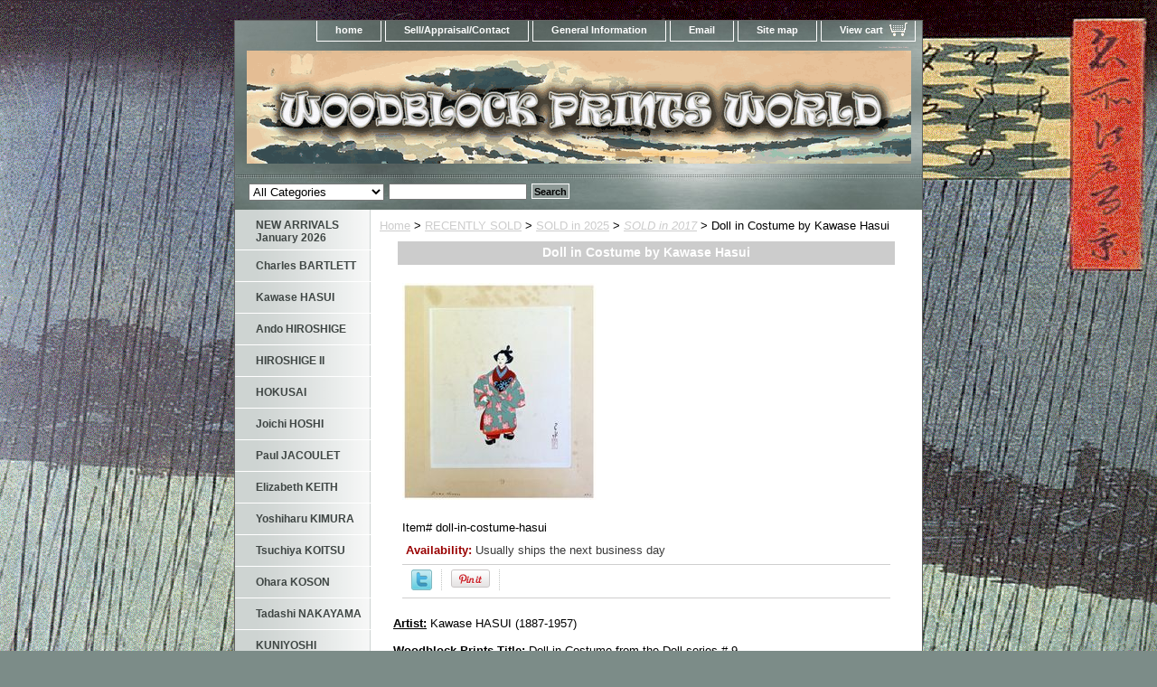

--- FILE ---
content_type: text/html
request_url: https://www.woodblockprintsworld.com/doll-in-costume-hasui.html
body_size: 7001
content:
<!DOCTYPE html PUBLIC "-//W3C//DTD XHTML 1.0 Strict//EN" "http://www.w3.org/TR/xhtml1/DTD/xhtml1-strict.dtd"><html><head>
<meta property="og:title" content="Doll in Costume by Kawase Hasui" />
<meta property="og:type" content="product" />
<meta property="og:url" content="https://www.woodblockprintsworld.com/doll-in-costume-hasui.html" />
<meta property="og:image" content="https://s.turbifycdn.com/aah/yhst-138752438759755/doll-in-costume-by-kawase-hasui-34.gif" />
<meta property="og:site_name" content="Woodblock Prints World" />
<meta property="fb:app_id" content="woodblock.prints.5@facebook.com" />
<script language="javascript">
document.getElementsByTagName('html')[0].setAttribute('xmlns:fb', 'http://www.facebook.com/2008/fbml');
</script>
<meta property="og:description" content="<p><b><u>Artist:</u></b> Kawase HASUI (1887-1957)

<b><u>Woodblock Prints Title:</u></b> Doll in Costume from the Doll series # 9

<b><u>1st Publication:</u></b> 1935

<b><u>Size:</u></b> 7-1/2 X 9

<b><u>Date of this edition:</u></b> <span style=&quot;color:#FF0000;&quot;>  1935 Original Edition</span>

<b><u>Publisher:</u></b> Meiji Shobo

<b><u>Condition:</u></b> Some greasy stains on the print and its support, else very fine. This woodcut is printed on a soft medium thickness Japanese paper, and has embossed section, gold tone metallic pigments. The print is attached on the upper corner on its original sheet.

<b><u>Notes:</u></b> From the series of 24 designs of doll prints &quot;Gosho Ningyo&quot; which were printed by Kato Junji and published from Meiji Shobo. The original publisher&#39;s inventory number is &quot;9&quot;.

<b><u>Pictures:</u></b> Pictures are taken outdoor, in the shade, to reflect true colors, without any enhancements of any kind. The last picture is taken indoor, with a light behind the print, to reveal the exact paper grain, holes if any, or other possible flaws." />
<title>Doll in Costume Hasui | Woodblock Prints World</title><meta name="Description" content="Doll in Costume Hasui" /><meta name="Keywords" content="Doll in Costume Hasui" /><link rel="stylesheet" type="text/css" href="css-base.css" /><link rel="stylesheet" type="text/css" href="css-element.css" /><link rel="stylesheet" type="text/css" href="css-contents.css" /><link rel="stylesheet" type="text/css" href="css-edits.css" /><meta name="norton-safeweb-site-verification" content="ov0gat9i5vv09a0w6il5-ges8hs6d3m1p3oc3-my-iw7zi8omop7ud2geb9aq07vr-vf1fmt4ze1tf12bmmpgszpx18s2r09c5-d6n8e85co-tq773tq29wpbeafz8mp" /></head><body class="vertical" id="itemtype"><script type="text/javascript" id="yfc_loader" src="https://turbifycdn.com/store/migration/loader-min-1.0.34.js?q=yhst-138752438759755&ts=1769495033&p=1&h=order.store.turbify.net"></script> <div id="ys_superbar">
	   <div id="ys_cpers">
		<div id="yscp_welcome_msg"></div>
		<div id="yscp_signin_link"></div>
		<div id="yscp_myaccount_link"></div>
		<div id="yscp_signout_link"></div>
	   </div>
	   <div id="yfc_mini"></div>
	   <div class="ys_clear"></div>
	</div>
      <div id="container"><div id="header"><ul id="nav-general"><li><a href="index.html">home</a></li><li><a href="info.html">Sell/Appraisal/Contact</a></li><li><a href="privacypolicy.html">General Information</a></li><li><a href="mailto:contact@woodblockprintsworld.com">Email</a></li><li><a href="ind.html">Site map</a></li><li><a href="https://order.store.turbify.net/yhst-138752438759755/cgi-bin/wg-order?yhst-138752438759755" class="linkcheckout">View cart</a></li></ul><br class="clear" /><h3 id="brandmark"><a href="index.html" title="Woodblock Prints World"><img src="https://s.turbifycdn.com/aah/yhst-138752438759755/omuro-by-hiroshi-yoshida-27.gif" width="735" height="125" border="0" hspace="0" vspace="0" alt="Woodblock Prints World" /></a></h3><strong id="slogan">Your Online Woodblock Prints Gallery

<meta name=viewport content="width=device-width, initial-scale=1">
</strong></div><form id="searcharea" name="searcharea" action="nsearch.html" method="GET"><fieldset><select name="section"><option value="">All Categories</option><option value="new-arrivals">NEW ARRIVALS January 2026 </option><option value="kawase-hasui">Kawase HASUI </option><option value="ando-hiroshige">Ando HIROSHIGE </option><option value="utagawa-hiroshige-ii">HIROSHIGE II </option><option value="hokusai">HOKUSAI </option><option value="paul-jacoulet">Paul JACOULET </option><option value="tsuchiya-koitsu1">Tsuchiya KOITSU </option><option value="utamaro">UTAMARO </option></select><label for="query" class="labelfield"><input type="text" id="query" name="query" placeholder="" ></label><label for="searchsubmit" class="buttonlabel"><input type="submit" id="searchsubmit" class="ys_primary" value="Search" name="searchsubmit"><input type="hidden" value="yhst-138752438759755" name="vwcatalog"></label></fieldset></form>   <script type="text/javascript"> 
                    var isSafari = !!navigator.userAgent.match(/Version\/[\d\.]+.*Safari/); 
                    var isIOS = !!navigator.platform && /iPad|iPhone|iPod/.test(navigator.platform); 
                    if (isSafari && isIOS) { 
                        document.forms["searcharea"].onsubmit = function (searchAreaForm) { 
                            var elementsList = this.elements, queryString = '', url = '', action = this.action; 
                            for(var i = 0; i < elementsList.length; i++) { 
                                if (elementsList[i].name) { 
                                    if (queryString) { 
                                        queryString = queryString + "&" +  elementsList[i].name + "=" + encodeURIComponent(elementsList[i].value); 
                                    } else { 
                                        queryString = elementsList[i].name + "=" + encodeURIComponent(elementsList[i].value); 
                                    } 
                                } 
                            } 
                            if (action.indexOf("?") == -1) { 
                                action = action + "?"; 
                            } 
                            url = action + queryString; 
                            window.location.href = url; 
                            return false; 
                        } 
                    } 
                </script> 
        <div id="bodyshell"><div id="bodycontent"><div class="breadcrumbs"><a href="index.html">Home</a> &gt; <a href="sold.html">RECENTLY  SOLD</a> &gt; <a href="sold-in-2025.html">SOLD in 2025</a> &gt; <a href="sold-in-2017.html"><i>SOLD in 2017</i></a> &gt; Doll in Costume by Kawase Hasui</div><div id="contentarea"><div class="ys_promocategory" id="ys_promocategory" catid="doll-in-costume-hasui" categoryflag="1"></div><div><h1 class="contenttitle-center" id="item-contenttitle">Doll in Costume by Kawase Hasui</h1><div id="itemarea"><a href="https://s.turbifycdn.com/aah/yhst-138752438759755/doll-in-costume-by-kawase-hasui-36.gif"><img src="https://s.turbifycdn.com/aah/yhst-138752438759755/doll-in-costume-by-kawase-hasui-37.gif" width="215" height="240" border="0" hspace="0" vspace="0" alt="Doll in Costume by Kawase Hasui" class="image-c" title="Doll in Costume by Kawase Hasui" /></a><div class="itemform productInfo"><form method="POST" action="https://order.store.turbify.net/yhst-138752438759755/cgi-bin/wg-order?yhst-138752438759755+doll-in-costume-hasui"><div class="code">Item# <em>doll-in-costume-hasui</em></div><div class="itemavailable"><em>Availability: </em>Usually ships the next business day</div><input type="hidden" name=".autodone" value="https://www.woodblockprintsworld.com/doll-in-costume-hasui.html" /></form></div><div style="clear:both"></div>
<script language="javascript">
document.getElementsByTagName('html')[0].setAttribute('xmlns:og', 'http://opengraphprotocol.org/schema/');
</script>
<div id="ys_social_top_hr"></div>
<div id="ys_social_media">
<div id="ys_social_tweet">
<script language="javascript">function tweetwindowopen(url,width,height){var left=parseInt((screen.availWidth/2)-(width/2));var top=parseInt((screen.availHeight/2)-(height/2));var prop="width="+width+",height="+height+",left="+left+",top="+top+",screenX="+left+",screenY="+top;window.open (NULL, url,'tweetwindow',prop);}</script>
<a href="javascript:void(0);" title="Tweet"><img id="ys_social_custom_tweet_icon" src="https://s.turbifycdn.com/ae/store/secure/twitter.png" onClick="tweetwindowopen('https://twitter.com/share?count=none&text=Doll+in+Costume+by+Kawase+Hasui+%23%23WoodblockPrint1+&url=https%3a//www.woodblockprintsworld.com/doll-in-costume-hasui.html',550, 514)"></a></div>
<div id="ys_social_v_separator"><img src="https://s.turbifycdn.com/ae/store/secure/v-separator.gif"></div>
<div id="ys_social_pinterest">
<a href="https://pinterest.com/pin/create/button/?url=https://www.woodblockprintsworld.com/doll-in-costume-hasui.html&media=https://s.turbifycdn.com/aah/yhst-138752438759755/doll-in-costume-by-kawase-hasui-35.gif&description=Doll in Costume by Kawase Hasui" class="pin-it-button" count-layout="horizontal"><img border="0" src="//assets.pinterest.com/images/PinExt.png" title="Pin It" /></a></div>
<script type="text/javascript" src="//assets.pinterest.com/js/pinit.js"></script><!--[if gt IE 6]>
<div id="ys_social_v_separator"><img src="https://s.turbifycdn.com/ae/store/secure/v-separator.gif"></div>
<![endif]-->
<!--[if !IE]><!-->
<div id="ys_social_v_separator"><img src="https://s.turbifycdn.com/ae/store/secure/v-separator.gif"></div>
<!--<![endif]-->
<div id="ys_social_fblike">
<!--[if gt IE 6]>
<script language="javascript">
document.getElementsByTagName('html')[0].setAttribute('xmlns:fb', 'http://ogp.me/ns/fb#');
</script>
<div id="fb-root"></div><script>(function(d, s, id) {var js, fjs = d.getElementsByTagName(s)[0];if (d.getElementById(id)) return;js = d.createElement(s); js.id = id;js.src = '//connect.facebook.net/en_US/all.js#xfbml=1&appId=woodblock.prints.5@facebook.com';fjs.parentNode.insertBefore(js, fjs);}(document, 'script', 'facebook-jssdk'));</script><fb:like href="https://www.woodblockprintsworld.com/doll-in-costume-hasui.html" layout="standard" show_faces="false" width="350" action="like" colorscheme="light"></fb:like>
<![endif]-->
<!--[if !IE]><!-->
<script language="javascript">
document.getElementsByTagName('html')[0].setAttribute('xmlns:fb', 'http://ogp.me/ns/fb#');
</script>
<div id="fb-root"></div><script>(function(d, s, id) {var js, fjs = d.getElementsByTagName(s)[0];if (d.getElementById(id)) return;js = d.createElement(s); js.id = id;js.src = '//connect.facebook.net/en_US/all.js#xfbml=1&appId=woodblock.prints.5@facebook.com';fjs.parentNode.insertBefore(js, fjs);}(document, 'script', 'facebook-jssdk'));</script><fb:like href="https://www.woodblockprintsworld.com/doll-in-costume-hasui.html" layout="standard" show_faces="false" width="350" action="like" colorscheme="light"></fb:like>
<!--<![endif]-->
</div>
</div>
<div id="ys_social_bottom_hr"></div>
</div><div id="caption"><h2 id="itempage-captiontitle"></h2><div><p><b><u>Artist:</u></b> Kawase HASUI (1887-1957)<br /><br /><b><u>Woodblock Prints Title:</u></b> Doll in Costume from the Doll series # 9<br /><br /><b><u>1st Publication:</u></b> 1935<br /><br /><b><u>Size:</u></b> 7-1/2 X 9<br /><br /><b><u>Date of this edition:</u></b> <span style="color:#FF0000;">  1935 Original Edition</span><br /><br /><b><u>Publisher:</u></b> Meiji Shobo<br /><br /><b><u>Condition:</u></b> Some greasy stains on the print and its support, else very fine. This woodcut is printed on a soft medium thickness Japanese paper, and has embossed section, gold tone metallic pigments. The print is attached on the upper corner on its original sheet.<br /><br /><b><u>Notes:</u></b> From the series of 24 designs of doll prints &quot;Gosho Ningyo&quot; which were printed by Kato Junji and published from Meiji Shobo. The original publisher&#39;s inventory number is &quot;9&quot;.<br /><br /><b><u>Pictures:</u></b> Pictures are taken outdoor, in the shade, to reflect true colors, without any enhancements of any kind. The last picture is taken indoor, with a light behind the print, to reveal the exact paper grain, holes if any, or other possible flaws.</div></div><br clear="all" /></div></div><div id="finaltext"><h2> All our prints are guaranteed<span style="color:#FF0000;"> Authentic and Originals </span></div></div><div id="nav-product"><ul><li><a href="new-arrivals.html" title="NEW ARRIVALS January 2026">NEW ARRIVALS January 2026</a></li><li><a href="charles-bartlett.html" title="Charles BARTLETT">Charles BARTLETT</a></li><li><a href="kawase-hasui.html" title="Kawase HASUI">Kawase HASUI</a></li><li><a href="ando-hiroshige.html" title="Ando HIROSHIGE">Ando HIROSHIGE</a></li><li><a href="utagawa-hiroshige-ii.html" title="HIROSHIGE II">HIROSHIGE II</a></li><li><a href="hokusai.html" title="HOKUSAI">HOKUSAI</a></li><li><a href="joichi-hoshi.html" title="Joichi HOSHI">Joichi HOSHI</a></li><li><a href="paul-jacoulet.html" title="Paul JACOULET">Paul JACOULET</a></li><li><a href="elisabeth-keith.html" title="Elizabeth KEITH">Elizabeth KEITH</a></li><li><a href="yoshiharu-kimura.html" title="Yoshiharu KIMURA">Yoshiharu KIMURA</a></li><li><a href="tsuchiya-koitsu1.html" title="Tsuchiya KOITSU">Tsuchiya KOITSU</a></li><li><a href="koson-ohara.html" title="Ohara KOSON">Ohara KOSON</a></li><li><a href="tadashi-nakayama.html" title="Tadashi NAKAYAMA">Tadashi NAKAYAMA</a></li><li><a href="utagawa-kuniyoshi.html" title="KUNIYOSHI">KUNIYOSHI</a></li><li><a href="richard-lane-collection.html" title="Richard LANE Collection">Richard LANE Collection</a></li><li><a href="kiyoshi-saito.html" title="Kiyoshi SAITO">Kiyoshi SAITO</a></li><li><a href="shiro-kasamatsu.html" title="Kasamatsu SHIRO">Kasamatsu SHIRO</a></li><li><a href="shotei.html" title="SHOTEI ">SHOTEI </a></li><li><a href="tomikichiro-tokuriki.html" title="TOMIKICHIRO">TOMIKICHIRO</a></li><li><a href="utamaro.html" title="UTAMARO">UTAMARO</a></li><li><a href="yoshitoshi.html" title="YOSHITOSHI">YOSHITOSHI</a></li><li><a href="hiroshi-yoshida.html" title="Hiroshi YOSHIDA">Hiroshi YOSHIDA</a></li><li><a href="other-artists.html" title="OTHER ARTISTS">OTHER ARTISTS</a></li><li><a href="learning-center.html" title="LEARNING CENTER">LEARNING CENTER</a></li><li><a href="sold.html" title="RECENTLY  SOLD">RECENTLY  SOLD</a></li></ul><div id="htmlbottom"><a title="Real Time Analytics" href="http://clicky.com/100687452"><img alt="Real Time Analytics" src="//static.getclicky.com/media/links/badge.gif" border="0" /></a>
<script src="//static.getclicky.com/js" type="text/javascript"></script>
<script type="text/javascript">try{ clicky.init(100687452); }catch(e){}</script>
<noscript><p><img alt="Clicky" width="1" height="1" src="//in.getclicky.com/100687452ns.gif" /></p></noscript> </body>
 </html><br /><br /><!-- Start Alexa Certify Javascript -->
<script type="text/javascript">
_atrk_opts = { atrk_acct:"frAhj1aEsk00Ub", domain:"woodblockprintsworld.com",dynamic: true};
(function() { var as = document.createElement('script'); as.type = 'text/javascript'; as.async = true; as.src = "https://d31qbv1cthcecs.cloudfront.net/atrk.js"; var s = document.getElementsByTagName('script')[0];s.parentNode.insertBefore(as, s); })();
</script>
<noscript><img src="https://d5nxst8fruw4z.cloudfront.net/atrk.gif?account=frAhj1aEsk00Ub" style="display:none" height="1" width="1" alt="" /></noscript>
<!-- End Alexa Certify Javascript --></div></div></div><div id="footer"><span id="footer-links"><a href="index.html">home</a> | <a href="info.html">Sell/Appraisal/Contact</a> | <a href="privacypolicy.html">General Information</a> | <a href="mailto:contact@woodblockprintsworld.com">Email</a> | <a href="ind.html">Site map</a> | <a href="https://order.store.turbify.net/yhst-138752438759755/cgi-bin/wg-order?yhst-138752438759755">View cart</a></span><span id="copyright">Copyright � 2013 Woodblock Prints World All Rights Reserved.</span></div></div></body>
<!-- Google tag (gtag.js) -->  <script async src='https://www.googletagmanager.com/gtag/js?id=UA-156102965-1'></script><script> window.dataLayer = window.dataLayer || [];  function gtag(){dataLayer.push(arguments);}  gtag('js', new Date());  gtag('config', 'UA-156102965-1');</script><script> var YStore = window.YStore || {}; var GA_GLOBALS = window.GA_GLOBALS || {}; var GA_CLIENT_ID; try { YStore.GA = (function() { var isSearchPage = (typeof(window.location) === 'object' && typeof(window.location.href) === 'string' && window.location.href.indexOf('nsearch') !== -1); var isProductPage = (typeof(PAGE_ATTRS) === 'object' && PAGE_ATTRS.isOrderable === '1' && typeof(PAGE_ATTRS.name) === 'string'); function initGA() { } function setProductPageView() { PAGE_ATTRS.category = PAGE_ATTRS.catNamePath.replace(/ > /g, '/'); PAGE_ATTRS.category = PAGE_ATTRS.category.replace(/>/g, '/'); gtag('event', 'view_item', { currency: 'USD', value: parseFloat(PAGE_ATTRS.salePrice), items: [{ item_name: PAGE_ATTRS.name, item_category: PAGE_ATTRS.category, item_brand: PAGE_ATTRS.brand, price: parseFloat(PAGE_ATTRS.salePrice) }] }); } function defaultTrackAddToCart() { var all_forms = document.forms; document.addEventListener('DOMContentLoaded', event => { for (var i = 0; i < all_forms.length; i += 1) { if (typeof storeCheckoutDomain != 'undefined' && storeCheckoutDomain != 'order.store.turbify.net') { all_forms[i].addEventListener('submit', function(e) { if (typeof(GA_GLOBALS.dont_track_add_to_cart) !== 'undefined' && GA_GLOBALS.dont_track_add_to_cart === true) { return; } e = e || window.event; var target = e.target || e.srcElement; if (typeof(target) === 'object' && typeof(target.id) === 'string' && target.id.indexOf('yfc') === -1 && e.defaultPrevented === true) { return } e.preventDefault(); vwqnty = 1; if( typeof(target.vwquantity) !== 'undefined' ) { vwqnty = target.vwquantity.value; } if( vwqnty > 0 ) { gtag('event', 'add_to_cart', { value: parseFloat(PAGE_ATTRS.salePrice), currency: 'USD', items: [{ item_name: PAGE_ATTRS.name, item_category: PAGE_ATTRS.category, item_brand: PAGE_ATTRS.brand, price: parseFloat(PAGE_ATTRS.salePrice), quantity: e.target.vwquantity.value }] }); if (typeof(target) === 'object' && typeof(target.id) === 'string' && target.id.indexOf('yfc') != -1) { return; } if (typeof(target) === 'object') { target.submit(); } } }) } } }); } return { startPageTracking: function() { initGA(); if (isProductPage) { setProductPageView(); if (typeof(GA_GLOBALS.dont_track_add_to_cart) === 'undefined' || GA_GLOBALS.dont_track_add_to_cart !== true) { defaultTrackAddToCart() } } }, trackAddToCart: function(itemsList, callback) { itemsList = itemsList || []; if (itemsList.length === 0 && typeof(PAGE_ATTRS) === 'object') { if (typeof(PAGE_ATTRS.catNamePath) !== 'undefined') { PAGE_ATTRS.category = PAGE_ATTRS.catNamePath.replace(/ > /g, '/'); PAGE_ATTRS.category = PAGE_ATTRS.category.replace(/>/g, '/') } itemsList.push(PAGE_ATTRS) } if (itemsList.length === 0) { return; } var ga_cartItems = []; var orderTotal = 0; for (var i = 0; i < itemsList.length; i += 1) { var itemObj = itemsList[i]; var gaItemObj = {}; if (typeof(itemObj.id) !== 'undefined') { gaItemObj.id = itemObj.id } if (typeof(itemObj.name) !== 'undefined') { gaItemObj.name = itemObj.name } if (typeof(itemObj.category) !== 'undefined') { gaItemObj.category = itemObj.category } if (typeof(itemObj.brand) !== 'undefined') { gaItemObj.brand = itemObj.brand } if (typeof(itemObj.salePrice) !== 'undefined') { gaItemObj.price = itemObj.salePrice } if (typeof(itemObj.quantity) !== 'undefined') { gaItemObj.quantity = itemObj.quantity } ga_cartItems.push(gaItemObj); orderTotal += parseFloat(itemObj.salePrice) * itemObj.quantity; } gtag('event', 'add_to_cart', { value: orderTotal, currency: 'USD', items: ga_cartItems }); } } })(); YStore.GA.startPageTracking() } catch (e) { if (typeof(window.console) === 'object' && typeof(window.console.log) === 'function') { console.log('Error occurred while executing Google Analytics:'); console.log(e) } } </script> <script type="text/javascript">
csell_env = 'ue1';
 var storeCheckoutDomain = 'order.store.turbify.net';
</script>

<script type="text/javascript">
  function toOSTN(node){
    if(node.hasAttributes()){
      for (const attr of node.attributes) {
        node.setAttribute(attr.name,attr.value.replace(/(us-dc1-order|us-dc2-order|order)\.(store|stores)\.([a-z0-9-]+)\.(net|com)/g, storeCheckoutDomain));
      }
    }
  };
  document.addEventListener('readystatechange', event => {
  if(typeof storeCheckoutDomain != 'undefined' && storeCheckoutDomain != "order.store.turbify.net"){
    if (event.target.readyState === "interactive") {
      fromOSYN = document.getElementsByTagName('form');
        for (let i = 0; i < fromOSYN.length; i++) {
          toOSTN(fromOSYN[i]);
        }
      }
    }
  });
</script>
<script type="text/javascript">
// Begin Store Generated Code
 </script> <script type="text/javascript" src="https://s.turbifycdn.com/lq/ult/ylc_1.9.js" ></script> <script type="text/javascript" src="https://s.turbifycdn.com/ae/lib/smbiz/store/csell/beacon-a9518fc6e4.js" >
</script>
<script type="text/javascript">
// Begin Store Generated Code
 csell_page_data = {}; csell_page_rec_data = []; ts='TOK_STORE_ID';
</script>
<script type="text/javascript">
// Begin Store Generated Code
function csell_GLOBAL_INIT_TAG() { var csell_token_map = {}; csell_token_map['TOK_SPACEID'] = '2022276099'; csell_token_map['TOK_URL'] = ''; csell_token_map['TOK_STORE_ID'] = 'yhst-138752438759755'; csell_token_map['TOK_ITEM_ID_LIST'] = 'doll-in-costume-hasui'; csell_token_map['TOK_ORDER_HOST'] = 'order.store.turbify.net'; csell_token_map['TOK_BEACON_TYPE'] = 'prod'; csell_token_map['TOK_RAND_KEY'] = 't'; csell_token_map['TOK_IS_ORDERABLE'] = '2';  c = csell_page_data; var x = (typeof storeCheckoutDomain == 'string')?storeCheckoutDomain:'order.store.turbify.net'; var t = csell_token_map; c['s'] = t['TOK_SPACEID']; c['url'] = t['TOK_URL']; c['si'] = t[ts]; c['ii'] = t['TOK_ITEM_ID_LIST']; c['bt'] = t['TOK_BEACON_TYPE']; c['rnd'] = t['TOK_RAND_KEY']; c['io'] = t['TOK_IS_ORDERABLE']; YStore.addItemUrl = 'http%s://'+x+'/'+t[ts]+'/ymix/MetaController.html?eventName.addEvent&cartDS.shoppingcart_ROW0_m_orderItemVector_ROW0_m_itemId=%s&cartDS.shoppingcart_ROW0_m_orderItemVector_ROW0_m_quantity=1&ysco_key_cs_item=1&sectionId=ysco.cart&ysco_key_store_id='+t[ts]; } 
</script>
<script type="text/javascript">
// Begin Store Generated Code
function csell_REC_VIEW_TAG() {  var env = (typeof csell_env == 'string')?csell_env:'prod'; var p = csell_page_data; var a = '/sid='+p['si']+'/io='+p['io']+'/ii='+p['ii']+'/bt='+p['bt']+'-view'+'/en='+env; var r=Math.random(); YStore.CrossSellBeacon.renderBeaconWithRecData(p['url']+'/p/s='+p['s']+'/'+p['rnd']+'='+r+a); } 
</script>
<script type="text/javascript">
// Begin Store Generated Code
var csell_token_map = {}; csell_token_map['TOK_PAGE'] = 'p'; csell_token_map['TOK_CURR_SYM'] = '$'; csell_token_map['TOK_WS_URL'] = 'https://yhst-138752438759755.csell.store.turbify.net/cs/recommend?itemids=doll-in-costume-hasui&location=p'; csell_token_map['TOK_SHOW_CS_RECS'] = 'false';  var t = csell_token_map; csell_GLOBAL_INIT_TAG(); YStore.page = t['TOK_PAGE']; YStore.currencySymbol = t['TOK_CURR_SYM']; YStore.crossSellUrl = t['TOK_WS_URL']; YStore.showCSRecs = t['TOK_SHOW_CS_RECS']; </script> <script type="text/javascript" src="https://s.turbifycdn.com/ae/store/secure/recs-1.3.2.2.js" ></script> <script type="text/javascript" >
</script>
</html>
<!-- html108.prod.store.e1a.lumsb.com Fri Jan 30 19:03:32 PST 2026 -->
